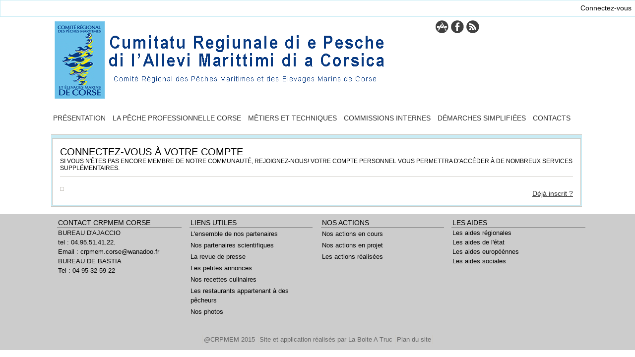

--- FILE ---
content_type: text/html; charset=UTF-8
request_url: https://www.crpmem.corsica/A-propos_r57.html
body_size: 5606
content:
<!DOCTYPE html PUBLIC "-//W3C//DTD XHTML 1.0 Strict//EN" "http://www.w3.org/TR/xhtml1/DTD/xhtml1-strict.dtd">
<html xmlns="http://www.w3.org/1999/xhtml"  xml:lang="fr" lang="fr">
<head>
<title>Comité Régional des Pêches Maritimes et des Elevages Marins de Corse</title>
 
<meta http-equiv="Content-Type" content="text/html; Charset=UTF-8" />
<meta name="keywords" content="pêche en corse, comité des pêches, prud'homie,saint erasme," />
<meta name="description" content="crpmem la pêche professionnelle maritime en Corse. Prud'homie d'Ajaccio et Bastia. Toutes les aides et les actions du Comité régional des Pêches en Corse" />

<meta name="geo.position" content="41.9187866;8.7394569" />
<link rel="stylesheet" href="/var/style/style_2.css?v=1732695071" type="text/css" />
<link rel="stylesheet" href="/var/style/style.9306352.css?v=1666768764" type="text/css" />
<link rel="alternate" type="application/rss+xml" title="RSS" href="/xml/syndication.rss" />
<link rel="alternate" type="application/atom+xml" title="ATOM" href="/xml/atom.xml" />
<link rel="icon" href="/favicon.ico?v=1290377569" type="image/x-icon" />
<link rel="shortcut icon" href="/favicon.ico?v=1290377569" type="image/x-icon" />
 
<!-- Google file -->
<meta name="google-site-verification" content="oVKcXMdSv3WZG-PHkO0VntbdVb-pQNAk3HKYG2OGp1k" />
<script src="/_public/js/jquery-1.8.3.min.js?v=1731587507" type="text/javascript"></script>
<script src="/_public/js/jquery.tools-1.2.7.min.js?v=1731587507" type="text/javascript"></script>
<script src="/_public/js/compress_jquery.ibox.js?v=1731587507" type="text/javascript"></script>
<script src="/_public/js/compress_form.js?v=1731587507" type="text/javascript"></script>
<script src="/_public/js/compress_fonctions.js?v=1731587507" type="text/javascript"></script>
<meta name="robots" content="noindex" />
<script type="text/javascript">
/*<![CDATA[*//*---->*/
var deploye9306315 = true;

function sfHover_9306315(id) {
	var func = 'hover';
	if ($('#css-responsive').length && parseInt($(window).width()) <= 800) { 
		func = 'click';
	}

	$('#' + id + ' li' + (func == 'click' ? ' > a' : '')).on(func, 
		function(e) { 
			var obj  = (func == 'click' ? $(this).parent('li') :  $(this));
			if (func == 'click') {
				$('#' + id + ' > li').each(function(index) { 
					if ($(this).attr('id') != obj.attr('id') && !$(this).find(obj).length) {
						$(this).find(' > ul:visible').each(function() { $(this).hide(); });
					}
				});
			}
			if(func == 'click' || e.type == 'mouseenter') { 
				if (obj.find('ul:first:hidden').length)	{
					sfHoverShow_9306315(obj); 
				} else if (func == 'click') {
					sfHoverHide_9306315(obj);
				}
				if (func == 'click' && obj.find('ul').length)	return false; 
			}
			else if (e.type == 'mouseleave') { sfHoverHide_9306315(obj); }
		}
	);
}
function sfHoverShow_9306315(obj) {
	obj.addClass('sfhover').css('z-index', 1000); obj.find('ul:first:hidden').each(function() { if ($(this).hasClass('lvl0')) $(this).show(); else $(this).show(); });
}
function sfHoverHide_9306315(obj) {
	obj.find('ul:visible').each(function() { if ($(this).hasClass('lvl0')) $(this).hide(); else $(this).hide();});
}

 var GBRedirectionMode = 'NEVER';
/*--*//*]]>*/

</script>
<style type="text/css">
.mod_9306352 .resume_article {padding: 15px;}
.mod_9306352 .resume_top10 {margin-top: 10px;}
.mod_9306352 .resume_top20 {margin-top: 20px;}
.mod_9306352 .resume_pad10 {padding: 10px;}
.mod_9306352 .resume_top5 {margin-top: 5px;}
.mod_9306352 .resume_l15 {margin-left: 15px;}
.mod_9306352 .resume_bouton {margin-left: 10px; text-align: right}
.mod_9306352 .left {float:left; padding-right:10px; position:relative}
.mod_9306352 .ibox_allopass{padding: 20px;}
.mod_9306352 .resume_center {text-align: center}
.mod_9306352 .larg4p {width: 50%}
.mod_9306352 .larg3p {width: 30%}
.mod_9306352 .restri_retour {
border: 1px solid red;
  background-color:#FFFFFF;
  background-image:url(/_adminV5/css/images/overlay-button2.png);
  background-position:0 0;
  background-repeat:repeat no-repeat;
  border:1px solid #CCCCCC;
  color:#333333;
  cursor:pointer;
  display:inline-block;
  font-family:Arial, sans-serif;
  font-size:13px;
  font-weight:bold;
  line-height:1;
  overflow:visible;
  padding:5px 13px;
  width:auto;
}
</style>

<link rel="stylesheet" href="https://www.crpmem.corsica/var/style/style.9306312.css?v=1666769448" type="text/css" />

</head>

<body class="mep2 home">

<!-- social_login 9306312 -->
<div id="mod_9306312" class="mod_9306312 wm-module fullbackground  module-social_login">
		 <div class="left" id="social_login_custom"></div>
		 <div class="liens right">
			 <a class="right" href="javascript:void(0)" onclick="showIbox('/index.php?preaction=ajax&amp;action=restriction&amp;iboxaction=login&amp;ABSOLUTE_HREF=/A-propos_r57.html')">Connectez-vous</a>
		 </div>
		 <div id="social_login_perso" class="right" style="display:none"></div>
		 <div class="clear"></div>
</div>
<div id="ecart_after_9306312" class="ecart_col" style="display:none"><hr /></div>
<div class="z_col0_td_inner z_td_colonne">
<!-- ********************************************** ZONE TITRE FULL ***************************************** -->
	 <div id="z_col0" class="full z_colonne">
		 <div class="z_col0_inner">
<div id="mod_9306508" class="mod_9306508 wm-module module-responsive " style="_position:static">
<div class="fullmod">
<table cellpadding="0" cellspacing="0" class="module-combo nb-modules-2" style="position:relative; _position:static">
<tr>
<td class="celcombo1">
<!-- titre 9564798 -->
<div id="ecart_before_9564798" class="ecart_col0 " style="display:none"><hr /></div>
<div id="mod_9564798" class="mod_9564798 wm-module fullbackground "><div class="fullmod">
	 <h1 class="titre_image"><a href="https://www.crpmem.corsica/"><img src="/photo/titre_9564798.png?v=1435670319" alt="Comité Régional des Pêches Maritimes et des Elevages Marins de Corse" title="Comité Régional des Pêches Maritimes et des Elevages Marins de Corse" class="image"/></a></h1>
</div></div>
</td>
<td class="celcombo2">
<!-- services_web2 9564799 -->
<div id="ecart_before_9564799" class="ecart_col0 " style="display:none"><hr /></div>
<div id="mod_9564799" class="mod_9564799 wm-module fullbackground  services_web2">
		 <div class="cel1">
					 <div class="lien">
						 <a href="/" style="height: 36px; line-height: 36px" target="_blank"><img src="/_images/services_web2/set7/app_store.png" alt="App Store" title="App Store" /></a>
					 </div>
					 <div class="lien">
						 <a href="https://www.facebook.com/pages/Crpmem-CORSE/889333267810589?fref=ts" style="height: 36px; line-height: 36px" target="_blank"><img src="/_images/services_web2/set7/facebook.png" alt="Facebook" title="Facebook" /></a>
					 </div>
					 <div class="lien">
						 <a href="http://www.crpmem-corse.com/xml/syndication.rss" style="height: 36px; line-height: 36px" target="_blank"><img src="/_images/services_web2/set7/rss.png" alt="Rss" title="Rss" /></a>
					 </div>
	 <div class="clear"></div>
		 </div>
</div>
</td>
</tr>
</table>
</div>
</div>
<div id="ecart_after_9306508" class="ecart_col0" style="display:none"><hr /></div>

<!-- espace 9306313 -->
<div id="ecart_before_9306313" class="ecart_col0 " style="display:none"><hr /></div>
<div id="mod_9306313" class="mod_9306313 wm-module fullbackground "><hr /></div>
<div id="ecart_after_9306313" class="ecart_col0" style="display:none"><hr /></div>

<!-- menu_deployable 9306315 -->
<div id="ecart_before_9306315" class="ecart_col0 " style="display:none"><hr /></div>
<div id="mod_9306315" class="mod_9306315 module-menu_deployable wm-module fullbackground  colonne-a type-2 background-cell- " >
	 <div class="main_menu"><div class="fullmod">
		 <ul id="menuliste_9306315">
			 <li data-link="article,7972413" class=" titre first" id="menuliste_9306315_1"><a href="/Le-Comite-Regional-des-Peches-Maritimes-et-des-Elevages-Marins-de-Corse_a404.html" >Présentation</a>
			 	 <ul class="lvl0 ">
					 <li class="stitre responsive" style="display:none"><a href="/Le-Comite-Regional-des-Peches-Maritimes-et-des-Elevages-Marins-de-Corse_a404.html" ><span class="fake-margin" style="display:none">&nbsp;</span>Présentation</a></li>
					 <li data-link="article,7972413" class=" stitre" ><a href="/Le-Comite-Regional-des-Peches-Maritimes-et-des-Elevages-Marins-de-Corse_a404.html" ><span class="fake-margin" style="display:none">&nbsp;</span>Le CRPMEM Corse</a></li>
					 <li data-link="article,2513577" class=" stitre" ><a href="/Le-bureau-du-CRPMEM-Corse_a128.html" ><span class="fake-margin" style="display:none">&nbsp;</span>Le bureau</a></li>
					 <li data-link="article,2373835" class=" stitre" ><a href="/Les-salaries-du-CRPMEM-de-CORSE_a58.html" ><span class="fake-margin" style="display:none">&nbsp;</span>Les salariés</a></li>
					 <li data-link="article,2373751" class=" stitre" ><a href="/COMMISSIONS_a53.html" ><span class="fake-margin" style="display:none">&nbsp;</span>Les commissions</a></li>
					 <li data-link="article,2513585" class=" stitre" ><a href="/Les-prud-homies_a129.html" ><span class="fake-margin" style="display:none">&nbsp;</span>Les prud'homies</a></li>
					 <li data-link="article,7972436" class=" stitre slast" ><a href="/Les-prud-homies-de-pecheurs_a405.html" ><span class="fake-margin" style="display:none">&nbsp;</span>L'histoire des prud'hommies</a></li>
				 </ul>
			 </li>
			 <li data-link="rubrique,235854" class=" titre" id="menuliste_9306315_2"><a href="/La-peche-professionnelle-Corse_r7.html" >La pêche professionnelle Corse</a>
			 	 <ul class="lvl0 ">
					 <li class="stitre responsive" style="display:none"><a href="/La-peche-professionnelle-Corse_r7.html" ><span class="fake-margin" style="display:none">&nbsp;</span>La pêche professionnelle Corse</a></li>
					 <li data-link="rubrique,237501" class=" stitre" ><a href="/Historique_r29.html" ><span class="fake-margin" style="display:none">&nbsp;</span>Historique</a></li>
					 <li data-link="rubrique,237546" class=" stitre" ><a href="/Geographique_r31.html" ><span class="fake-margin" style="display:none">&nbsp;</span>Géographique</a></li>
					 <li data-link="rubrique,235926" class=" stitre" ><a href="/Les-chiffres_r20.html" ><span class="fake-margin" style="display:none">&nbsp;</span>Les chiffres</a></li>
					 <li data-link="rubrique,235927" class=" stitre" ><a href="/Les-especes_r21.html" ><span class="fake-margin" style="display:none">&nbsp;</span>Les espèces</a>
					 	 <ul class="lvlchildren ">
							 <li class="stitre responsive" style="display:none"><a href="/Les-especes_r21.html" ><span class="fake-margin" style="display:none">&nbsp;</span><span class="fake-margin" style="display:none">&nbsp;</span>Les espèces</a></li>
							 <li data-link="rubrique,250292" class=" stitre" ><a href="/Les-especes-pechees_r40.html" ><span class="fake-margin" style="display:none">&nbsp;</span><span class="fake-margin" style="display:none">&nbsp;</span>Les espèces pêchées</a></li>
							 <li data-link="rubrique,248811" class=" stitre" ><a href="/Especes-dangereuses_r35.html" ><span class="fake-margin" style="display:none">&nbsp;</span><span class="fake-margin" style="display:none">&nbsp;</span>les espèces dangereuses</a></li>
							 <li data-link="rubrique,248810" class=" stitre slast" ><a href="/Especes-protegees_r34.html" ><span class="fake-margin" style="display:none">&nbsp;</span><span class="fake-margin" style="display:none">&nbsp;</span>les espèces protégées</a></li>
						 </ul>
					 </li>
					 <li data-link="rubrique,263510" class=" stitre" ><a href="/Les-licences-de-peche-corse_r42.html" ><span class="fake-margin" style="display:none">&nbsp;</span>Licences de pêches corses</a></li>
					 <li data-link="rubrique,300541" class=" stitre" ><a href="/Les-nouvelles-legislations_r52.html" ><span class="fake-margin" style="display:none">&nbsp;</span>Les nouvelles législations</a></li>
					 <li data-link="article,8025905" class=" stitre" ><a href="/LES-PORTS-DE-DEBARQUEMENTS-2025_a408.html" ><span class="fake-margin" style="display:none">&nbsp;</span>Points de débarquement</a></li>
					 <li data-link="article,8025725" class=" stitre" ><a href="/Principales-reglementations_a406.html" ><span class="fake-margin" style="display:none">&nbsp;</span>Les réglementations</a></li>
					 <li data-link="article,8025773" class=" stitre slast" ><a href="/Les-partenaires-scientifiques_a407.html" ><span class="fake-margin" style="display:none">&nbsp;</span>Les partenaires scientifiques</a></li>
				 </ul>
			 </li>
			 <li data-link="article,7967721" class=" titre" id="menuliste_9306315_3"><a href="/Les-differentes-techniques-de-peche_a397.html" >Mêtiers et techniques</a>
			 	 <ul class="lvl0 ">
					 <li class="stitre responsive" style="display:none"><a href="/Les-differentes-techniques-de-peche_a397.html" ><span class="fake-margin" style="display:none">&nbsp;</span>Mêtiers et techniques</a></li>
					 <li data-link="article,7967721" class=" stitre" ><a href="/Les-differentes-techniques-de-peche_a397.html" ><span class="fake-margin" style="display:none">&nbsp;</span>Les différentes techniques de pêche</a></li>
					 <li data-link="article,7967792" class=" stitre" ><a href="/La-flotille_a398.html" ><span class="fake-margin" style="display:none">&nbsp;</span>La flottille en Corse</a></li>
					 <li data-link="article,75288562" class=" stitre" ><a href="/Obtenir-une-qualification_a1016.html" ><span class="fake-margin" style="display:none">&nbsp;</span>Devenir pêcheur</a></li>
					 <li data-link="article,7968059" class=" stitre" ><a href="/Le-metier-de-Corailleur_a399.html" ><span class="fake-margin" style="display:none">&nbsp;</span>Le métier de Corailleur</a></li>
					 <li data-link="article,7968110" class=" stitre" ><a href="/L-aquaculture-en-Corse_a400.html" ><span class="fake-margin" style="display:none">&nbsp;</span>L'aquaculture en Corse</a></li>
					 <li data-link="article,7968118" class=" stitre slast" ><a href="/Les-restaurants-appartenant-aux-pecheurs_a401.html" ><span class="fake-margin" style="display:none">&nbsp;</span>Les restaurants partenaires</a></li>
				 </ul>
			 </li>
			 <li data-link="article,67490426" class=" titre" id="menuliste_9306315_4"><a href="/Documents-internes-aux-presidents-de-commissions_a965.html" >Commissions internes</a></li>
			 <li data-link="rubrique,12065411" class=" titre" id="menuliste_9306315_5"><a href="/Les-demarches-simplifiees_r58.html" >Démarches simplifiées</a>
			 	 <ul class="lvl0 ">
					 <li class="stitre responsive" style="display:none"><a href="/Les-demarches-simplifiees_r58.html" ><span class="fake-margin" style="display:none">&nbsp;</span>Démarches simplifiées</a></li>
					 <li data-link="rubrique,12065724" class=" stitre" ><a href="/Demarches-simplifiees-pour-devenir-marin_r60.html" ><span class="fake-margin" style="display:none">&nbsp;</span>Devenir marin pêcheur</a></li>
					 <li data-link="rubrique,12065723" class=" stitre" ><a href="/Demarches-simplifiees-pour-devenir-patron-pecheur-ou-armateur_r59.html" ><span class="fake-margin" style="display:none">&nbsp;</span>Devenir patron pêcheur</a></li>
					 <li data-link="rubrique,12065733" class=" stitre" ><a href="/L-Enim-votre-interlocuteur-Sante-Retraire-et-prevoyance_r61.html" ><span class="fake-margin" style="display:none">&nbsp;</span>L'Enim</a></li>
					 <li data-link="rubrique,12065734" class=" stitre" ><a href="/Les-accompagnements-sociaux-financiers-et-administratifs_r62.html" ><span class="fake-margin" style="display:none">&nbsp;</span>Vos accompagnements financiers, administratifs et sociaux</a></li>
					 <li data-link="annuaire,35060" class=" stitre slast" ><a href="/links/Nos-partenaires_ai35060.html" ><span class="fake-margin" style="display:none">&nbsp;</span>Nos partenaires</a></li>
				 </ul>
			 </li>
			 <li data-link="article,2475576" class=" titre last" id="menuliste_9306315_6"><a href="/Nous-contacter_a122.html" >Contacts</a></li>
		 </ul>
	 <div class="break" style="_height:auto;"></div>
	 </div></div>
	 <div class="clear"></div>
	 <script type="text/javascript">sfHover_9306315('menuliste_9306315')</script>
</div>
<div id="ecart_after_9306315" class="ecart_col0" style="display:none"><hr /></div>

<!-- espace 9306316 -->
<div id="ecart_before_9306316" class="ecart_col0 " style="display:none"><hr /></div>
<div id="mod_9306316" class="mod_9306316 wm-module fullbackground "><hr /></div>
<div id="ecart_after_9306316" class="ecart_col0" style="display:none"><hr /></div>
		 </div>
	 </div>
<!-- ********************************************** FIN ZONE TITRE FULL ************************************* -->
</div>
<div id="main">
<table id="main_table_inner" cellspacing="0">
<tr class="tr_median">
<td class="z_col1_td_inner z_td_colonne main-colonne">
<!-- ********************************************** COLONNE 1 ********************************************** -->
<div id="z_col1" class="z_colonne">
	 <div class="z_col1_inner z_col_median">
		 <div class="inner">
<div id="mod_9306352" class="mod_9306352 wm-module fullbackground  module-page2_restriction apercu-ressource">
	 <div id="full_9306352" class="cel1">
	 <div class="fond_de_pave resume_article">
		 <div class="titre_in_article">
			 <div ><div>Connectez-vous à votre compte</div></div>
			 <div class="description_in_article">Si vous n'êtes pas encore membre de notre communauté, rejoignez-nous! Votre compte personnel vous permettra d'accéder à de nombreux services supplémentaires. </div>
			 <div class="clear"></div>
		</div>
		 <div class="right resume_bouton">
			 <div >
			</div>
			 <div class="center resume_top5">			 <a href="javascript:void(0)" class="liens" onclick="showIbox('/A-propos_r57.html?preaction=ajax&ABSOLUTE_HREF=/A-propos_r57.html')">Déjà inscrit ?</a>
</div>
		 </div>
		<div class="shadow photo left" >
			<a href="/index.php?action=article"> <img loading="lazy" src="/?v=1768917825" alt="" title=""  />
</a>
		</div>
			<a class="texte_in_article" href="/index.php?action=article"><b></b></a>
			 <div class="clear"></div>
	 </div>
	 </div>
</div>
<div id="ecart_after_9306352" class="ecart_col1"><hr /></div>
		 </div>
	 </div>
</div>
<!-- ********************************************** FIN COLONNE 1 ****************************************** -->
</td>
</tr>

</table>

</div>
<div class="z_col100_td_inner z_td_colonne">
<!-- ********************************************** ZONE OURS FULL ***************************************** -->
	 <div id="z_col100" class="full z_colonne">
		 <div class="z_col100_inner">
<div id="mod_9306613" class="mod_9306613 wm-module module-responsive " style="_position:static">
<div class="fullmod">
<table cellpadding="0" cellspacing="0" class="module-combo nb-modules-4" style="position:relative; _position:static">
<tr>
<td class="celcombo1">
<!-- menu_static 9780673 -->
<div id="ecart_before_9780673" class="ecart_col100 responsive" style="display:none"><hr /></div>
<div id="mod_9780673" class="mod_9780673 wm-module fullbackground  menu_static colonne-c background-cell- ">
	 <div class="entete"><div class="fullmod">
		 <span>Contact CRPMEM Corse</span>
	 </div></div>
	 <ul class="menu">
		 <li class="id1 cel1 keep-padding titre first">
			 <a href="/Nous-contacter_a122.html" data-link="article,2475576" >
				 BUREAU D'AJACCIO
			 </a>
		 </li>
		 <li class="id2 cel2 keep-padding titre ">
			 <a href="#" data-link="rien," >
				 tel : 04.95.51.41.22. 
			 </a>
		 </li>
		 <li class="id3 cel1 keep-padding titre ">
			 <a href="#" data-link="rien," >
				 Email : crpmem.corse@wanadoo.fr 
			 </a>
		 </li>
		 <li class="id4 cel2 keep-padding titre ">
			 <a href="/Nous-contacter_a122.html" data-link="article,2475576" >
				 BUREAU DE BASTIA
			 </a>
		 </li>
		 <li class="id5 cel1 keep-padding titre ">
			 <a href="#" data-link="rien," >
				 Tel : 04 95 32 59 22 
			 </a>
		 </li>
		 <li class="id6 cel2 keep-padding titre  last">
			 <a href="#" data-link="rien," >
				 
			 </a>
		 </li>
	 </ul>
</div>
</td>
<td class="celcombo2">
<!-- menu_static 9306641 -->
<div id="ecart_before_9306641" class="ecart_col100 responsive" style="display:none"><hr /></div>
<div id="mod_9306641" class="mod_9306641 wm-module fullbackground  menu_static colonne-c background-cell- ">
	 <div class="entete"><div class="fullmod">
		 <span>Liens utiles</span>
	 </div></div>
	 <ul class="menu">
		 <li class="id1 cel1 keep-padding titre first">
			 <a href="/links/" data-link="annuaire,all" >
				 L'ensemble de nos partenaires
			 </a>
		 </li>
		 <li class="id2 cel2 keep-padding titre ">
			 <a href="/Partenaires-du-CRPMEM-Corse_r11.html" data-link="rubrique,235858" >
				 Nos partenaires scientifiques
			 </a>
		 </li>
		 <li class="id3 cel1 keep-padding titre ">
			 <a href="/Revue-de-presse_r12.html" data-link="rubrique,235859" >
				 La revue de presse
			 </a>
		 </li>
		 <li class="id4 cel2 keep-padding titre ">
			 <a href="/Petites-annonces_r13.html" data-link="rubrique,235860" >
				 Les petites annonces
			 </a>
		 </li>
		 <li class="id5 cel1 keep-padding titre ">
			 <a href="/Recettes-culinaires_r14.html" data-link="rubrique,235861" >
				 Nos recettes culinaires
			 </a>
		 </li>
		 <li class="id6 cel2 keep-padding titre ">
			 <a href="/Les-restaurants-appartenant-aux-pecheurs_a401.html" data-link="article,7968118" >
				 Les restaurants appartenant à des pêcheurs
			 </a>
		 </li>
		 <li class="id7 cel1 keep-padding titre  last">
			 <a href="/photos/" data-link="galerie,all" >
				 Nos photos
			 </a>
		 </li>
	 </ul>
</div>
</td>
<td class="celcombo3">
<!-- menu_static 9306633 -->
<div id="ecart_before_9306633" class="ecart_col100 responsive" style="display:none"><hr /></div>
<div id="mod_9306633" class="mod_9306633 wm-module fullbackground  menu_static colonne-c background-cell- ">
	 <div class="entete"><div class="fullmod">
		 <span>Nos actions</span>
	 </div></div>
	 <ul class="menu">
		 <li class="id1 cel1 keep-padding titre first">
			 <a href="/Les-actions-en-cours-de-realisation_r17.html" data-link="rubrique,235913" >
				 Nos actions en cours
			 </a>
		 </li>
		 <li class="id2 cel2 keep-padding titre ">
			 <a href="/Les-actions-en-projet_r18.html" data-link="rubrique,235914" >
				 Nos actions en projet
			 </a>
		 </li>
		 <li class="id3 cel1 keep-padding titre  last">
			 <a href="/Les-actions-deja-realisees_r19.html" data-link="rubrique,235915" >
				 Les actions réalisées
			 </a>
		 </li>
	 </ul>
</div>
</td>
<td class="celcombo4">
<!-- menu_static 9573571 -->
<div id="ecart_before_9573571" class="ecart_col100 responsive" style="display:none"><hr /></div>
<div id="mod_9573571" class="mod_9573571 wm-module fullbackground  menu_static colonne-c background-cell- ">
	 <div class="entete"><div class="fullmod">
		 <span>Les aides</span>
	 </div></div>
	 <ul class="menu">
		 <li class="id1 cel1 keep-padding titre first">
			 <a href="/Les-aides-Regionales_r26.html" data-link="rubrique,235976" >
				 Les aides régionales
			 </a>
		 </li>
		 <li class="id2 cel2 keep-padding titre ">
			 <a href="/De-l-Etat_r27.html" data-link="rubrique,235977" >
				 Les aides de l'état
			 </a>
		 </li>
		 <li class="id3 cel1 keep-padding titre ">
			 <a href="/Les-aides-Europeennes_r28.html" data-link="rubrique,235978" >
				 Les aides européènnes
			 </a>
		 </li>
		 <li class="id4 cel2 keep-padding titre  last">
			 <a href="/les-aides-sociales_r41.html" data-link="rubrique,263026" >
				 Les aides sociales
			 </a>
		 </li>
	 </ul>
</div>
</td>
</tr>
</table>
</div>
</div>
<div id="ecart_after_9306613" class="ecart_col100"><hr /></div>

<!-- espace 52852803 -->
<div id="ecart_before_52852803" class="ecart_col100 responsive" style="display:none"><hr /></div>
<div id="mod_52852803" class="mod_52852803 wm-module fullbackground "><hr /></div>
<div id="ecart_after_52852803" class="ecart_col100"><hr /></div>

<!-- menu_static 9573674 -->
<div id="ecart_before_9573674" class="ecart_col100 responsive" style="display:none"><hr /></div>
<div id="mod_9573674" class="mod_9573674 wm-module fullbackground  menu_static colonne-a background-cell- ">
	 <ul class="menu_ligne"><li class="fullmod"><ul>
		 <li class="id1 cel1 keep-padding titre first">
			 <a href="https://www.crpmem.corsica/" data-link="home," >
				 @CRPMEM 2015
			 </a>
		 </li>
		 <li class="id2 cel2 keep-padding titre ">
			 <a href="https://www.laboiteatruc.com" data-link="externe,https://www.laboiteatruc.com" target="_blank">
				 Site et application réalisés par La Boite A Truc
			 </a>
		 </li>
		 <li class="id3 cel1 keep-padding titre  last">
			 <a href="/sitemap/" data-link="plan," >
				 Plan du site
			 </a>
		 </li>
	 </ul></li>
	 </ul>
</div>
		 </div>
	 </div>
<!-- ********************************************** FIN ZONE OURS FULL ************************************* -->
</div>
</body>

</html>


--- FILE ---
content_type: text/css
request_url: https://www.crpmem.corsica/var/style/style.9306352.css?v=1666768764
body_size: 1130
content:
.mod_9306352 {border-top: 1px solid #CCC9C3;}.mod_9306352 .entete{background-color: #C9ECF5;border-bottom: 1px solid #CCC9C3;position: relative;margin: 0;padding: 0;color: #000000;text-align: left;text-decoration: none;text-transform: uppercase;font: normal 25px "Helvetica", sans-serif;}.mod_9306352 .cel1{position: relative;background-color: #C9ECF5;border-bottom: 1px solid #CCC9C3;padding: 2px 2px;position: relative;}.mod_9306352 .right{float: right;position: relative;}.mod_9306352 .prix_abo{color: #333333;text-decoration: underline;text-align: left;font: normal 14px "Arial", sans-serif;}.mod_9306352 .texte, .mod_9306352 texte_in_article, .mod_9306352 .texte_in_article, .mod_9306352 texte_in_article a, .mod_9306352 .texte_in_article a .texte a{color: #000000;text-align: justify;text-decoration: none;font: normal 14px "Arial", sans-serif;}.mod_9306352 .description, .mod_9306352 .description a, .mod_9306352 description_in_article, .mod_9306352 .description_in_article, .mod_9306352 .description_in_article a{color: #000000;text-align: left;text-decoration: none;font: normal 12px "Arial", sans-serif;}.mod_9306352 .liens, .mod_9306352 .titre .liens, .mod_9306352 .titre_in_article .liens, .mod_9306352 .liens a, .mod_9306352 a.liens{color: #333333;text-decoration: underline;text-align: left;font: normal 14px "Arial", sans-serif;}.mod_9306352 .liens:hover, .mod_9306352 .titre .liens a:hover, .mod_9306352 .titre_in_article .liens a:hover, .mod_9306352 .liens a:hover, .mod_9306352 a.liens:hover{color: #FFFFFF;text-decoration: none;background: #333333;font-weight: normal;}.mod_9306352 .texte_abo{color: #000000;text-align: justify;text-decoration: none;font: normal 14px "Arial", sans-serif;}.mod_9306352 .titre, .mod_9306352 .titre a, .mod_9306352 titre_in_article, .mod_9306352 titre_in_article a, .mod_9306352 .titre_in_article, .mod_9306352 .titre_in_article a{text-align: left;text-decoration: none;text-transform: uppercase;color: #000000;font: normal 20px "Helvetica", sans-serif;}.mod_9306352 .titre_abo{color: #000000;text-align: left;text-decoration: none;text-transform: uppercase;font: normal 20px "Helvetica", sans-serif;}.mod_9306352 .titre_page_abo{color: #000000;text-align: left;text-decoration: none;font: bold  22px "Georgia", serif;}.mod_9306352 .fond_de_pave{border: #CCC9C3 1px solid;background-color: #FFFFFF;padding: 5px;z-index: 100;margin-top: 5px;}.mod_9306352 .pave_left{position: relative;float: left;width: 50%;margin-right: 50px;padding-right: 50px;border-right: #CCC9C3 1px solid;}.mod_9306352 .sep_bottom{border-top: #CCC9C3 1px solid;display: none;}.mod_9306352 .pave_field{position: relative;float: left;width: 30%;}.mod_9306352 .pave_input{position: relative;float: right;width: 70%;text-align: left;}.mod_9306352 .titre, .mod_9306352 titre_in_article, .mod_9306352 .titre_in_article{margin-bottom: 20px;padding-bottom: 10px;border-bottom: #CCC9C3 1px solid;}.mod_9306352 .info_champ{margin: 12px 0 5px 0;}.mod_9306352 .button, .mod_9306352 .field_error{width: 98%;}.mod_9306352 .passperdu{margin-top: 5px;}.mod_9306352 .passperdu a{font-size: 0.9em;font-style: italic;}.mod_9306352 .liens{line-height: 1.5em;}.body_ibox .mod_9306352 .cel1{padding: 10px 15px 15px 15px;width: 600px;}.mod_9306352 .error{color: #000000;text-align: justify;text-decoration: none;font: normal 14px "Arial", sans-serif;color: red;font-weight: normal;margin-top: 5px;}.mod_9306352 .nocb, .mod_9306352 .field_error{color: red;border: 1px solid red;background: #fae7e9;}.mod_9306352 .forbidden{text-align: left;text-decoration: none;text-transform: uppercase;color: #000000;font: normal 20px "Helvetica", sans-serif;padding: 10px;margin-bottom: 20px;background: white;color: red;border: 1px solid red;font-size: 20px;font-weight: normal;}.mod_9306352 .submit{margin-top: 20px;}.mod_9306352 .information, .mod_9306352 .passwordqualitylabel{color: #000000;text-align: justify;text-decoration: none;font: normal 14px "Arial", sans-serif;}.mod_9306352 label, .mod_9306352 label a{color: #000000;text-align: justify;text-decoration: none;font: normal 14px "Arial", sans-serif;display: block;padding-bottom: 5px;}.mod_9306352 label.inline, .mod_9306352 label.inline a{display: inline;}.mod_9306352 label a:hover{text-decoration: underline;}.mod_9306352 .inputrow{color: #000000;text-align: justify;text-decoration: none;font: normal 14px "Arial", sans-serif;float: left;padding-bottom: 8px;width: 50%;padding-right: 20px;position: relative;}.mod_9306352 .inputrow input, .mod_9306352 .inputrow select, .mod_9306352 .inputrow textarea{width: 100%;padding: 3px;}.mod_9306352 .radiorow{float: left;padding-bottom: 5px;padding-right: 5px;position: relative;}.mod_9306352 .inforow{color: #000000;text-align: justify;text-decoration: none;font: normal 14px "Arial", sans-serif;padding-top: 5px;}.mod_9306352 .sep{border-bottom: #CCC9C3 1px solid;height: 10px;line-height: 10px;margin-bottom: 10px;}.mod_9306352 .passwordquality{width: 120px;border: #000000 1px solid;}.mod_9306352 .passwordquality td{padding-top: 3px;}.mod_9306352 .passwordquality div{height: 10px;border-left: #000000 1px solid;}.mod_9306352 .passwordquality div.first{border: none;}.mod_9306352 .nocb, .mod_9306352 .q0{background: #CCCCCC;}.mod_9306352 .nocb, .mod_9306352 .q1{background: #FF0000;}.mod_9306352 .nocb, .mod_9306352 .q2{background: #FF5F5F;}.mod_9306352 .nocb, .mod_9306352 .q3{background: #56E500;}.mod_9306352 .nocb, .mod_9306352 .q4{background: #4DCD00;}.mod_9306352 .nocb, .mod_9306352 .q5{background: #399800;}.mod_9306352 .error{color: #000000;text-align: justify;text-decoration: none;font: normal 14px "Arial", sans-serif;color: red;font-weight: normal;}.mod_9306352 .nocb, .mod_9306352 .field_error{color: red;border: 1px solid red;background-color: #FEECEC;}

--- FILE ---
content_type: text/css
request_url: https://www.crpmem.corsica/var/style/style.9306312.css?v=1666769448
body_size: 670
content:
/* social_login 9306312 */
.mod_9306312 {
	 border-top: 1px solid #C9ECF5;
	 position: relative;
	 border-right: 1px solid #C9ECF5;
	 background-color: #FFFFFF;
	 border-bottom: 1px solid #C9ECF5;
	 border-left: 1px solid #C9ECF5;
	 min-height: 14px;
	 _height: 14px;
	 z-index: 1001;
	 width: 100%;
	 top: 0;
	 left: 0;
	 position: fixed;
	 _position: absolute;
	 _top: expression(documentElement.scrollTop+body.scrollTop);
}

body{
	 padding-top: 28px;
	 _background-attachement: fixed;
}

.mod_9306312 .bleft{
	 border-left: 1px solid #C9ECF5;
}

.mod_9306312 .menu{
	 width: 140px;
}

.mod_9306312 .menu .hiddenmenu a, .mod_9306312 .automenu .hiddenmenu a{
	 padding-top: 5px;
	 padding-bottom: 5px;
	 position: relative;
	 border-right: 1px solid #C9ECF5;
	 background-color: #FFFFFF;
	 border-bottom: 1px solid #C9ECF5;
	 border-left: 1px solid #C9ECF5;
	 border-right: 1px solid #C9ECF5;
}

.mod_9306312 .menu a.arrow, .mod_9306312 .menu a.arrow:hover, .mod_9306312 .automenu a.arrow span{
	 background-image: url(/_images/social/arrows/arrow_000000.png);
	 background-repeat: no-repeat;
	 background-position: 120px center;
}

.mod_9306312 .automenu a.arrow span{
	 background-position: right center;
	 padding-right: 20px;
}

.mod_9306312 .menu a.arrow:hover, .mod_9306312 .automenu a.arrow:hover span{
	 background-image: url(/_images/social/arrows/arrow_000000.png);
}

.mod_9306312 .menu .hiddenmenu, .mod_9306312 .automenu .hiddenmenu{
	 position: absolute;
	 width: 140px;
	 top: 32px;
	 left: -1px;
}

.mod_9306312 .automenu .hiddenmenu{
	 width: 100%;
}

.mod_9306312 .liens, .mod_9306312 .liens a{
	 text-decoration: none;
	 text-align: left;
	 color: #000000;
	 font: normal 14px "Helvetica", sans-serif;
}

.mod_9306312 .liens a:hover{
	 color: #000000;
	 background: transparent;
	 font-weight: normal;
}

.mod_9306312 .liens a, .mod_9306312 .block{
	 display: block;
	 padding: 7px 7px;
	 height: 18px;
	 border-right: 1px solid #C9ECF5;
}

#social_login_addto img{
	 margin-left: 5px;
}

.mod_9306312 .left{
	 float: left;
	 position: relative;
}

.mod_9306312 .right{
	 float: right;
	 position: relative;
}

.mod_9306312 a.menuie6{
	 _display: inline;
	 _line-height: 32px;
}

